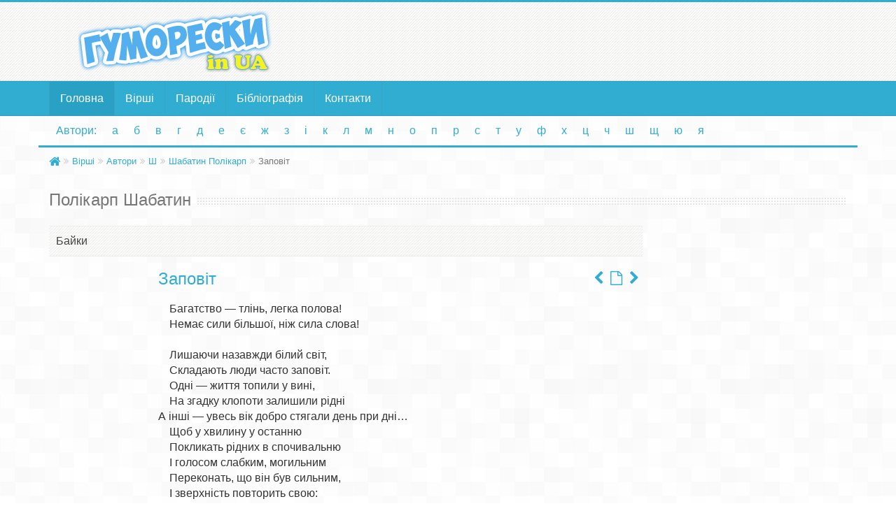

--- FILE ---
content_type: text/html; charset=UTF-8
request_url: https://gumoreski.in.ua/autors/shabatin-polikarp/zapovit.html
body_size: 2712
content:
<!DOCTYPE html>
<html lang="ua-UA">
        <head>
        <meta charset="utf-8">
        <title>Заповіт - гумореска Полікарпа Шабатина на сайті Українські гуморески</title>
        <meta name="viewport" content="width=device-width, initial-scale=1.0">
                        <link rel="canonical" href="https://gumoreski.in.ua/autors/shabatin-polikarp/zapovit.html" />
        <link rel="stylesheet" type="text/css" href="/assets/css/bootstrap335.min.css" media="screen, projection" />
<link rel="stylesheet" type="text/css" href="/assets/css/default/style.css" media="screen, projection" />
<link rel="stylesheet" type="text/css" href="/assets/css/default/blue.css" media="screen, projection" />
<link rel="stylesheet" type="text/css" href="/resources/css/font-awesome.min.css" media="screen, projection" />
        <!--[if lt IE 9]>
          <script src="https://oss.maxcdn.com/html5shiv/3.7.2/html5shiv.min.js"></script>
          <script src="https://oss.maxcdn.com/respond/1.4.2/respond.min.js"></script>
        <![endif]-->
    </head>
    <body>
        <header>
            <div class="container">
                <div class="row">
                    <div class="col-md-4 col-sm-4">
                        <!-- Logo and site link -->
                        <div class="logo">
                            <a class="brand center-block" href="/">
                                <img class="center-block" src="/assets/images/logo3.png" alt="Українські гуморески" title="Українські гуморески">
                            </a>
                        </div>
                    </div>
                    <div class="col-md-8"">

<ins class="adsbygoogle"
     style="display:block;width:100%;height:90px"
     data-ad-client="ca-pub-3977758262432195"
     data-ad-slot="7960962910"
     data-full-width-responsive="true"></ins>
<script async src="https://pagead2.googlesyndication.com/pagead/js/adsbygoogle.js"></script>
<script>
     (adsbygoogle = window.adsbygoogle || []).push({});
</script>

                    </div>
                </div>
            </div>
        </header>
        <div class="navbar" role="banner">
            <div class="container">
                <div class="navbar-header">
                    <button class="navbar-toggle" type="button" data-toggle="collapse" data-target=".bs-navbar-collapse">
                        <span class="sr-only">Toggle navigation</span>
                        <span class="icon-bar"></span>
                        <span class="icon-bar"></span>
                        <span class="icon-bar"></span>
                    </button>
                </div>
                <nav class="collapse navbar-collapse bs-navbar-collapse" role="navigation">
                    <!-- Navigation links starts here -->
                    <ul class="nav navbar-nav">
                        <li class="active"><a href="/">Головна</a></li>
                        <li><a href="/poems" title="Вірші">Вірші</a></li>	
                        <li><a href="/parody" title="Пародії">Пародії</a></li>	
                        <li><a href="/books" title="Бібліографія">Бібліографія</a></li>	
                        <li><a href="/contacts/" title="Контакти">Контакти</a></li>	
                </nav>
                
            </div>
        </div>
        <nav class="alfa-navbar">
            <div class="container">
                <ul class="nav nav-pills center-block">
                    <li><a href="/info/autors" title="Автори">Автори:</a></li>
                    <li><a href="/info/autors/a">а</a></li><li><a href="/info/autors/b">б</a></li>
                    <li><a href="/info/autors/v">в</a></li><li><a href="/info/autors/g">г</a></li>
                    <li><a href="/info/autors/d">д</a></li><li><a href="/info/autors/ae">е</a></li>
                    <li><a href="/info/autors/e">є</a></li><li><a href="/info/autors/zh">ж</a></li>
                    <li><a href="/info/autors/z">з</a></li>
                    <li><a href="/info/autors/i">і</a></li>
                    <li><a href="/info/autors/k">к</a></li>
                    <li><a href="/info/autors/l">л</a></li><li><a href="/info/autors/m">м</a></li>
                    <li><a href="/info/autors/n">н</a></li><li><a href="/info/autors/o">о</a></li>
                    <li><a href="/info/autors/p">п</a></li><li><a href="/info/autors/r">р</a></li>
                    <li><a href="/info/autors/s">с</a></li><li><a href="/info/autors/t">т</a></li>
                    <li><a href="/info/autors/u">у</a></li><li><a href="/info/autors/f">ф</a></li>
                    <li><a href="/info/autors/h">х</a></li><li><a href="/info/autors/c">ц</a></li>
                    <li><a href="/info/autors/ch">ч</a></li><li><a href="/info/autors/sh">ш</a></li>
                    <li><a href="/info/autors/shi">щ</a></li>
                    <li><a href="/info/autors/yu">ю</a></li><li><a href="/info/autors/ya">я</a></li>
                </ul>    
                                            </div>
            
        </nav>

        <div class="container">
            <div class="row">
                <div class="breadcrumbs border-top"><ul class="breadcrumb"><li><a href="/"><i class="fa fa-home home-icon fa-lg"></i></a></li><li><a href="/poems">Вірші</a></li><li><a href="/autors">Автори</a></li><li><a href="/autors/sh">Ш</a></li><li><a href="/autors/shabatin-polikarp">Шабатин Полікарп</a></li><li class="active">Заповіт</li></ul></div>                <div class="col-md-12">
    <div class="page-title">
        <h2 class="title"><span>Полікарп Шабатин</span></h2>
    </div>
</div>
<div class="col-md-9 verse-view">
    <div class="rubric">Байки</div>    <ul class="prev-next list-unstyled list-inline"><li><a href="/autors/shabatin-polikarp/zakon-i-yurist.html" title="Закон і Юрист"><i class="fa fa-chevron-left"></i></a></li><li><a href="/autors/shabatin-polikarp" title="Шабатин Полікарп. Перелік гуморесок"><i class="fa fa-file-o"></i></a></li><li><a href="/autors/shabatin-polikarp/zayachi-nadiyi.html" title="Заячі надії"><i class="fa fa-chevron-right"></i></a></li></ul>    <div class="col-md-8 col-sm-offset-2">
        <h1>Заповіт</h1>

<pre>
    Багатство — тлінь, легка полова!
    Немає сили більшої, ніж сила слова!

    Лишаючи назавжди білий світ,
    Складають люди часто заповіт.
    Одні — життя топили у вині,
    На згадку клопоти залишили рідні
А інші — увесь вік добро стягали день при дні…
    Щоб у хвилину у останню
    Покликать рідних в спочивальню
    І голосом слабким, могильним
    Переконать, що він був сильним,
    І зверхність повторить свою:
        — Я, умираючи, даю…
Ви ж пом’яніть мене за це обов’язково! —
    Але не згадують про нього й слова,
    Бо те багатство — то полова!
        А ось Шевченків «Заповіт»
    Почув увесь широкий світ,
    І пам’ятають люди із любов’ю
    Його слова, що полум’ям зігріті:
        — Поховайте та вставайте,
        Кайдани порвіте!..
</pre>
    </div>
    <div class="col-md-12">
        <div class="source">
                <img src="/cache/books/98/20.small.jpg?1657215701">
                <div class="source-text">
                    <div class="source-title">Джерело:</div>
                    <a href="/books/polikarp-shabatin-baykarnya">Полікарп Шабатин. Байкарня: Вірші. — К.: Дніпро, 2003. — 192 с.
</a>
                </div>
                
                <div class="clearfix"></div>
                </div>    </div>
</div>
            </div>
        </div>

        <footer>
            <div class="container">
                <div class="row">
                    <div class="col-lg-4 col-md-4 col-sm-4">
                        <div class="footer-logo">
                            <img src="/assets/images/logo3-1.png" alt="Гуморески" title="Гуморески">
                            <div>Гуморески in UA</div>
                        </div>
                    </div>
                    <div class="col-lg-5 col-md-5 col-sm-5">
                        <p class="title"><i class="fa fa-line-chart"></i> Статистика</p>
<ul class="list-unstyled">
<li>Авторів: <strong>210</strong></li>
<li>Гуморесок: <strong>5688</strong></li>
</ul>
                    </div>
                    <div class="col-lg-3 col-md-3 col-sm-3">
                        <div class="counter pull-left">
                        <ul>
                            <li><a href="https://www.facebook.com/gumoreski.in.ua/">Гуморески в Facebook</a></li>
<li><a href="https://www.youtube.com/channel/UCqSluJQX12Jj3pRZyFXmHXg">Гуморески в Youtube</a></li>
</ul>
                        </div>


                    </div>
                </div>
            </div>
        </footer>

        <script src="/resources/js/functions.js"></script>
<script src="/resources/js/jquery-3.1.1.min.js"></script>
<script src="/resources/js/bootstrap.min.js"></script>

    </body>
</html>


--- FILE ---
content_type: text/html; charset=utf-8
request_url: https://www.google.com/recaptcha/api2/aframe
body_size: 266
content:
<!DOCTYPE HTML><html><head><meta http-equiv="content-type" content="text/html; charset=UTF-8"></head><body><script nonce="t7RS-L43lil1L7A5YbcQKw">/** Anti-fraud and anti-abuse applications only. See google.com/recaptcha */ try{var clients={'sodar':'https://pagead2.googlesyndication.com/pagead/sodar?'};window.addEventListener("message",function(a){try{if(a.source===window.parent){var b=JSON.parse(a.data);var c=clients[b['id']];if(c){var d=document.createElement('img');d.src=c+b['params']+'&rc='+(localStorage.getItem("rc::a")?sessionStorage.getItem("rc::b"):"");window.document.body.appendChild(d);sessionStorage.setItem("rc::e",parseInt(sessionStorage.getItem("rc::e")||0)+1);localStorage.setItem("rc::h",'1768925079003');}}}catch(b){}});window.parent.postMessage("_grecaptcha_ready", "*");}catch(b){}</script></body></html>